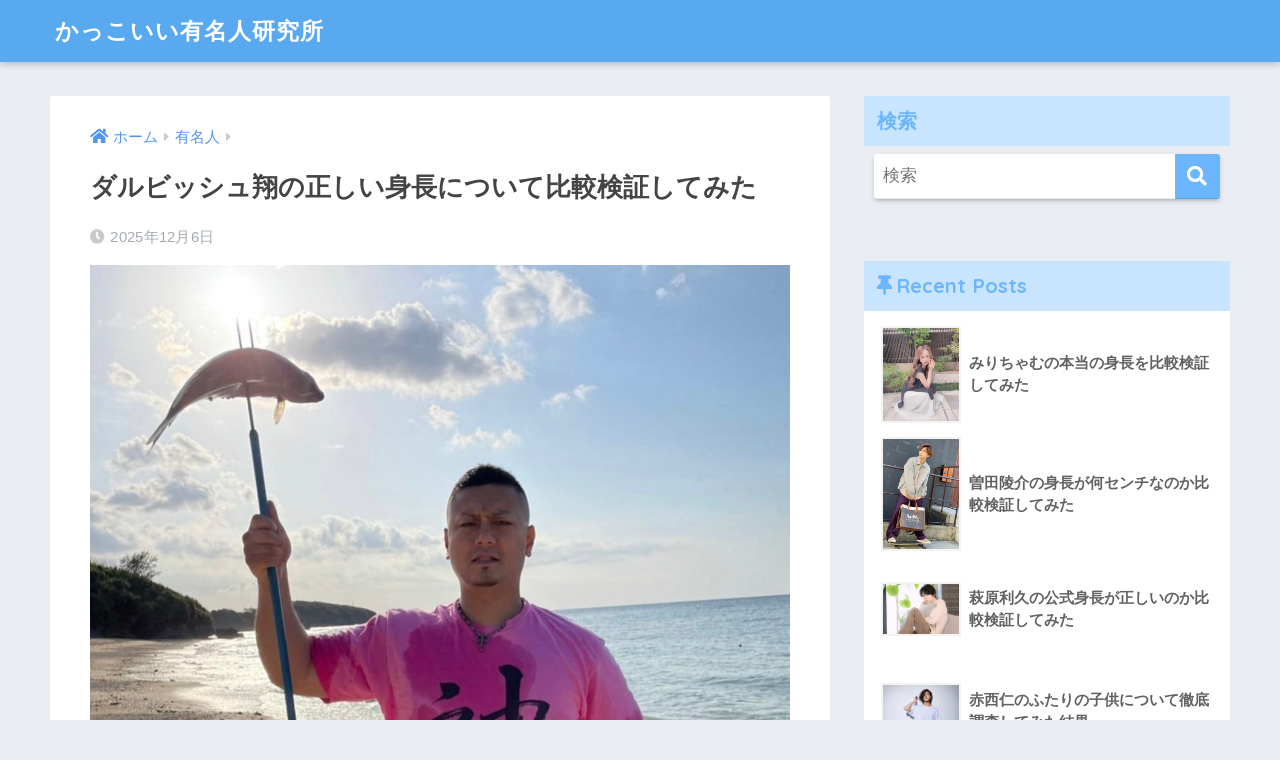

--- FILE ---
content_type: text/html; charset=UTF-8
request_url: https://yk-bijin.com/darvishsyou-sintyou-hikakukensyou/
body_size: 20006
content:
<!doctype html>
<html lang="ja">
<head>
  <meta charset="utf-8">
  <meta http-equiv="X-UA-Compatible" content="IE=edge">
  <meta name="HandheldFriendly" content="True">
  <meta name="MobileOptimized" content="320">
  <meta name="viewport" content="width=device-width, initial-scale=1, viewport-fit=cover"/>
  <meta name="msapplication-TileColor" content="#6bb6ff">
  <meta name="theme-color" content="#6bb6ff">
  <link rel="pingback" href="https://yk-bijin.com/xmlrpc.php">
  <style>
#wpadminbar #wp-admin-bar-wccp_free_top_button .ab-icon:before {
	content: "\f160";
	color: #02CA02;
	top: 3px;
}
#wpadminbar #wp-admin-bar-wccp_free_top_button .ab-icon {
	transform: rotate(45deg);
}
</style>
<meta name='robots' content='max-image-preview:large' />
<link rel='dns-prefetch' href='//fonts.googleapis.com' />
<link rel='dns-prefetch' href='//use.fontawesome.com' />
<link rel="alternate" type="application/rss+xml" title="かっこいい有名人研究所 &raquo; フィード" href="https://yk-bijin.com/feed/" />
<link rel="alternate" type="application/rss+xml" title="かっこいい有名人研究所 &raquo; コメントフィード" href="https://yk-bijin.com/comments/feed/" />

<!-- SEO SIMPLE PACK 3.2.0 -->
<title>ダルビッシュ翔の正しい身長について比較検証してみた | かっこいい有名人研究所</title>
<meta name="description" content="メジャーリーガー・ダルビッシュ有さんの弟であり、「dark翔」の名で格闘家として活躍されていたダルビッシュ翔さん。 現在はダルビッシュ翔さんが運営するYouTubeチャンネル「ワルビッシュTV」の注目度が高まり人気が沸騰しています。 アウト">
<link rel="canonical" href="https://yk-bijin.com/darvishsyou-sintyou-hikakukensyou/">
<meta property="og:locale" content="ja_JP">
<meta property="og:type" content="article">
<meta property="og:image" content="https://yk-bijin.com/wp-content/uploads/2022/06/S__43745381.jpg">
<meta property="og:title" content="ダルビッシュ翔の正しい身長について比較検証してみた | かっこいい有名人研究所">
<meta property="og:description" content="メジャーリーガー・ダルビッシュ有さんの弟であり、「dark翔」の名で格闘家として活躍されていたダルビッシュ翔さん。 現在はダルビッシュ翔さんが運営するYouTubeチャンネル「ワルビッシュTV」の注目度が高まり人気が沸騰しています。 アウト">
<meta property="og:url" content="https://yk-bijin.com/darvishsyou-sintyou-hikakukensyou/">
<meta property="og:site_name" content="かっこいい有名人研究所">
<meta name="twitter:card" content="summary_large_image">
<!-- Google Analytics (gtag.js) -->
<script async src="https://www.googletagmanager.com/gtag/js?id=G-105GL18LTP"></script>
<script>
	window.dataLayer = window.dataLayer || [];
	function gtag(){dataLayer.push(arguments);}
	gtag("js", new Date());
	gtag("config", "G-105GL18LTP");
</script>
	<!-- / SEO SIMPLE PACK -->

<script type="text/javascript">
window._wpemojiSettings = {"baseUrl":"https:\/\/s.w.org\/images\/core\/emoji\/14.0.0\/72x72\/","ext":".png","svgUrl":"https:\/\/s.w.org\/images\/core\/emoji\/14.0.0\/svg\/","svgExt":".svg","source":{"concatemoji":"https:\/\/yk-bijin.com\/wp-includes\/js\/wp-emoji-release.min.js?ver=6.3.7"}};
/*! This file is auto-generated */
!function(i,n){var o,s,e;function c(e){try{var t={supportTests:e,timestamp:(new Date).valueOf()};sessionStorage.setItem(o,JSON.stringify(t))}catch(e){}}function p(e,t,n){e.clearRect(0,0,e.canvas.width,e.canvas.height),e.fillText(t,0,0);var t=new Uint32Array(e.getImageData(0,0,e.canvas.width,e.canvas.height).data),r=(e.clearRect(0,0,e.canvas.width,e.canvas.height),e.fillText(n,0,0),new Uint32Array(e.getImageData(0,0,e.canvas.width,e.canvas.height).data));return t.every(function(e,t){return e===r[t]})}function u(e,t,n){switch(t){case"flag":return n(e,"\ud83c\udff3\ufe0f\u200d\u26a7\ufe0f","\ud83c\udff3\ufe0f\u200b\u26a7\ufe0f")?!1:!n(e,"\ud83c\uddfa\ud83c\uddf3","\ud83c\uddfa\u200b\ud83c\uddf3")&&!n(e,"\ud83c\udff4\udb40\udc67\udb40\udc62\udb40\udc65\udb40\udc6e\udb40\udc67\udb40\udc7f","\ud83c\udff4\u200b\udb40\udc67\u200b\udb40\udc62\u200b\udb40\udc65\u200b\udb40\udc6e\u200b\udb40\udc67\u200b\udb40\udc7f");case"emoji":return!n(e,"\ud83e\udef1\ud83c\udffb\u200d\ud83e\udef2\ud83c\udfff","\ud83e\udef1\ud83c\udffb\u200b\ud83e\udef2\ud83c\udfff")}return!1}function f(e,t,n){var r="undefined"!=typeof WorkerGlobalScope&&self instanceof WorkerGlobalScope?new OffscreenCanvas(300,150):i.createElement("canvas"),a=r.getContext("2d",{willReadFrequently:!0}),o=(a.textBaseline="top",a.font="600 32px Arial",{});return e.forEach(function(e){o[e]=t(a,e,n)}),o}function t(e){var t=i.createElement("script");t.src=e,t.defer=!0,i.head.appendChild(t)}"undefined"!=typeof Promise&&(o="wpEmojiSettingsSupports",s=["flag","emoji"],n.supports={everything:!0,everythingExceptFlag:!0},e=new Promise(function(e){i.addEventListener("DOMContentLoaded",e,{once:!0})}),new Promise(function(t){var n=function(){try{var e=JSON.parse(sessionStorage.getItem(o));if("object"==typeof e&&"number"==typeof e.timestamp&&(new Date).valueOf()<e.timestamp+604800&&"object"==typeof e.supportTests)return e.supportTests}catch(e){}return null}();if(!n){if("undefined"!=typeof Worker&&"undefined"!=typeof OffscreenCanvas&&"undefined"!=typeof URL&&URL.createObjectURL&&"undefined"!=typeof Blob)try{var e="postMessage("+f.toString()+"("+[JSON.stringify(s),u.toString(),p.toString()].join(",")+"));",r=new Blob([e],{type:"text/javascript"}),a=new Worker(URL.createObjectURL(r),{name:"wpTestEmojiSupports"});return void(a.onmessage=function(e){c(n=e.data),a.terminate(),t(n)})}catch(e){}c(n=f(s,u,p))}t(n)}).then(function(e){for(var t in e)n.supports[t]=e[t],n.supports.everything=n.supports.everything&&n.supports[t],"flag"!==t&&(n.supports.everythingExceptFlag=n.supports.everythingExceptFlag&&n.supports[t]);n.supports.everythingExceptFlag=n.supports.everythingExceptFlag&&!n.supports.flag,n.DOMReady=!1,n.readyCallback=function(){n.DOMReady=!0}}).then(function(){return e}).then(function(){var e;n.supports.everything||(n.readyCallback(),(e=n.source||{}).concatemoji?t(e.concatemoji):e.wpemoji&&e.twemoji&&(t(e.twemoji),t(e.wpemoji)))}))}((window,document),window._wpemojiSettings);
</script>
<style type="text/css">
img.wp-smiley,
img.emoji {
	display: inline !important;
	border: none !important;
	box-shadow: none !important;
	height: 1em !important;
	width: 1em !important;
	margin: 0 0.07em !important;
	vertical-align: -0.1em !important;
	background: none !important;
	padding: 0 !important;
}
</style>
	<link rel='stylesheet' id='sng-stylesheet-css' href='https://yk-bijin.com/wp-content/themes/sango-theme/style.css?ver2_19_6' type='text/css' media='all' />
<link rel='stylesheet' id='sng-option-css' href='https://yk-bijin.com/wp-content/themes/sango-theme/entry-option.css?ver2_19_6' type='text/css' media='all' />
<link rel='stylesheet' id='sng-googlefonts-css' href='https://fonts.googleapis.com/css?family=Quicksand%3A500%2C700&#038;display=swap' type='text/css' media='all' />
<link rel='stylesheet' id='sng-fontawesome-css' href='https://use.fontawesome.com/releases/v5.11.2/css/all.css' type='text/css' media='all' />
<link rel='stylesheet' id='wp-block-library-css' href='https://yk-bijin.com/wp-includes/css/dist/block-library/style.min.css?ver=6.3.7' type='text/css' media='all' />
<style id='classic-theme-styles-inline-css' type='text/css'>
/*! This file is auto-generated */
.wp-block-button__link{color:#fff;background-color:#32373c;border-radius:9999px;box-shadow:none;text-decoration:none;padding:calc(.667em + 2px) calc(1.333em + 2px);font-size:1.125em}.wp-block-file__button{background:#32373c;color:#fff;text-decoration:none}
</style>
<style id='global-styles-inline-css' type='text/css'>
body{--wp--preset--color--black: #000000;--wp--preset--color--cyan-bluish-gray: #abb8c3;--wp--preset--color--white: #ffffff;--wp--preset--color--pale-pink: #f78da7;--wp--preset--color--vivid-red: #cf2e2e;--wp--preset--color--luminous-vivid-orange: #ff6900;--wp--preset--color--luminous-vivid-amber: #fcb900;--wp--preset--color--light-green-cyan: #7bdcb5;--wp--preset--color--vivid-green-cyan: #00d084;--wp--preset--color--pale-cyan-blue: #8ed1fc;--wp--preset--color--vivid-cyan-blue: #0693e3;--wp--preset--color--vivid-purple: #9b51e0;--wp--preset--gradient--vivid-cyan-blue-to-vivid-purple: linear-gradient(135deg,rgba(6,147,227,1) 0%,rgb(155,81,224) 100%);--wp--preset--gradient--light-green-cyan-to-vivid-green-cyan: linear-gradient(135deg,rgb(122,220,180) 0%,rgb(0,208,130) 100%);--wp--preset--gradient--luminous-vivid-amber-to-luminous-vivid-orange: linear-gradient(135deg,rgba(252,185,0,1) 0%,rgba(255,105,0,1) 100%);--wp--preset--gradient--luminous-vivid-orange-to-vivid-red: linear-gradient(135deg,rgba(255,105,0,1) 0%,rgb(207,46,46) 100%);--wp--preset--gradient--very-light-gray-to-cyan-bluish-gray: linear-gradient(135deg,rgb(238,238,238) 0%,rgb(169,184,195) 100%);--wp--preset--gradient--cool-to-warm-spectrum: linear-gradient(135deg,rgb(74,234,220) 0%,rgb(151,120,209) 20%,rgb(207,42,186) 40%,rgb(238,44,130) 60%,rgb(251,105,98) 80%,rgb(254,248,76) 100%);--wp--preset--gradient--blush-light-purple: linear-gradient(135deg,rgb(255,206,236) 0%,rgb(152,150,240) 100%);--wp--preset--gradient--blush-bordeaux: linear-gradient(135deg,rgb(254,205,165) 0%,rgb(254,45,45) 50%,rgb(107,0,62) 100%);--wp--preset--gradient--luminous-dusk: linear-gradient(135deg,rgb(255,203,112) 0%,rgb(199,81,192) 50%,rgb(65,88,208) 100%);--wp--preset--gradient--pale-ocean: linear-gradient(135deg,rgb(255,245,203) 0%,rgb(182,227,212) 50%,rgb(51,167,181) 100%);--wp--preset--gradient--electric-grass: linear-gradient(135deg,rgb(202,248,128) 0%,rgb(113,206,126) 100%);--wp--preset--gradient--midnight: linear-gradient(135deg,rgb(2,3,129) 0%,rgb(40,116,252) 100%);--wp--preset--font-size--small: 13px;--wp--preset--font-size--medium: 20px;--wp--preset--font-size--large: 36px;--wp--preset--font-size--x-large: 42px;--wp--preset--spacing--20: 0.44rem;--wp--preset--spacing--30: 0.67rem;--wp--preset--spacing--40: 1rem;--wp--preset--spacing--50: 1.5rem;--wp--preset--spacing--60: 2.25rem;--wp--preset--spacing--70: 3.38rem;--wp--preset--spacing--80: 5.06rem;--wp--preset--shadow--natural: 6px 6px 9px rgba(0, 0, 0, 0.2);--wp--preset--shadow--deep: 12px 12px 50px rgba(0, 0, 0, 0.4);--wp--preset--shadow--sharp: 6px 6px 0px rgba(0, 0, 0, 0.2);--wp--preset--shadow--outlined: 6px 6px 0px -3px rgba(255, 255, 255, 1), 6px 6px rgba(0, 0, 0, 1);--wp--preset--shadow--crisp: 6px 6px 0px rgba(0, 0, 0, 1);}:where(.is-layout-flex){gap: 0.5em;}:where(.is-layout-grid){gap: 0.5em;}body .is-layout-flow > .alignleft{float: left;margin-inline-start: 0;margin-inline-end: 2em;}body .is-layout-flow > .alignright{float: right;margin-inline-start: 2em;margin-inline-end: 0;}body .is-layout-flow > .aligncenter{margin-left: auto !important;margin-right: auto !important;}body .is-layout-constrained > .alignleft{float: left;margin-inline-start: 0;margin-inline-end: 2em;}body .is-layout-constrained > .alignright{float: right;margin-inline-start: 2em;margin-inline-end: 0;}body .is-layout-constrained > .aligncenter{margin-left: auto !important;margin-right: auto !important;}body .is-layout-constrained > :where(:not(.alignleft):not(.alignright):not(.alignfull)){max-width: var(--wp--style--global--content-size);margin-left: auto !important;margin-right: auto !important;}body .is-layout-constrained > .alignwide{max-width: var(--wp--style--global--wide-size);}body .is-layout-flex{display: flex;}body .is-layout-flex{flex-wrap: wrap;align-items: center;}body .is-layout-flex > *{margin: 0;}body .is-layout-grid{display: grid;}body .is-layout-grid > *{margin: 0;}:where(.wp-block-columns.is-layout-flex){gap: 2em;}:where(.wp-block-columns.is-layout-grid){gap: 2em;}:where(.wp-block-post-template.is-layout-flex){gap: 1.25em;}:where(.wp-block-post-template.is-layout-grid){gap: 1.25em;}.has-black-color{color: var(--wp--preset--color--black) !important;}.has-cyan-bluish-gray-color{color: var(--wp--preset--color--cyan-bluish-gray) !important;}.has-white-color{color: var(--wp--preset--color--white) !important;}.has-pale-pink-color{color: var(--wp--preset--color--pale-pink) !important;}.has-vivid-red-color{color: var(--wp--preset--color--vivid-red) !important;}.has-luminous-vivid-orange-color{color: var(--wp--preset--color--luminous-vivid-orange) !important;}.has-luminous-vivid-amber-color{color: var(--wp--preset--color--luminous-vivid-amber) !important;}.has-light-green-cyan-color{color: var(--wp--preset--color--light-green-cyan) !important;}.has-vivid-green-cyan-color{color: var(--wp--preset--color--vivid-green-cyan) !important;}.has-pale-cyan-blue-color{color: var(--wp--preset--color--pale-cyan-blue) !important;}.has-vivid-cyan-blue-color{color: var(--wp--preset--color--vivid-cyan-blue) !important;}.has-vivid-purple-color{color: var(--wp--preset--color--vivid-purple) !important;}.has-black-background-color{background-color: var(--wp--preset--color--black) !important;}.has-cyan-bluish-gray-background-color{background-color: var(--wp--preset--color--cyan-bluish-gray) !important;}.has-white-background-color{background-color: var(--wp--preset--color--white) !important;}.has-pale-pink-background-color{background-color: var(--wp--preset--color--pale-pink) !important;}.has-vivid-red-background-color{background-color: var(--wp--preset--color--vivid-red) !important;}.has-luminous-vivid-orange-background-color{background-color: var(--wp--preset--color--luminous-vivid-orange) !important;}.has-luminous-vivid-amber-background-color{background-color: var(--wp--preset--color--luminous-vivid-amber) !important;}.has-light-green-cyan-background-color{background-color: var(--wp--preset--color--light-green-cyan) !important;}.has-vivid-green-cyan-background-color{background-color: var(--wp--preset--color--vivid-green-cyan) !important;}.has-pale-cyan-blue-background-color{background-color: var(--wp--preset--color--pale-cyan-blue) !important;}.has-vivid-cyan-blue-background-color{background-color: var(--wp--preset--color--vivid-cyan-blue) !important;}.has-vivid-purple-background-color{background-color: var(--wp--preset--color--vivid-purple) !important;}.has-black-border-color{border-color: var(--wp--preset--color--black) !important;}.has-cyan-bluish-gray-border-color{border-color: var(--wp--preset--color--cyan-bluish-gray) !important;}.has-white-border-color{border-color: var(--wp--preset--color--white) !important;}.has-pale-pink-border-color{border-color: var(--wp--preset--color--pale-pink) !important;}.has-vivid-red-border-color{border-color: var(--wp--preset--color--vivid-red) !important;}.has-luminous-vivid-orange-border-color{border-color: var(--wp--preset--color--luminous-vivid-orange) !important;}.has-luminous-vivid-amber-border-color{border-color: var(--wp--preset--color--luminous-vivid-amber) !important;}.has-light-green-cyan-border-color{border-color: var(--wp--preset--color--light-green-cyan) !important;}.has-vivid-green-cyan-border-color{border-color: var(--wp--preset--color--vivid-green-cyan) !important;}.has-pale-cyan-blue-border-color{border-color: var(--wp--preset--color--pale-cyan-blue) !important;}.has-vivid-cyan-blue-border-color{border-color: var(--wp--preset--color--vivid-cyan-blue) !important;}.has-vivid-purple-border-color{border-color: var(--wp--preset--color--vivid-purple) !important;}.has-vivid-cyan-blue-to-vivid-purple-gradient-background{background: var(--wp--preset--gradient--vivid-cyan-blue-to-vivid-purple) !important;}.has-light-green-cyan-to-vivid-green-cyan-gradient-background{background: var(--wp--preset--gradient--light-green-cyan-to-vivid-green-cyan) !important;}.has-luminous-vivid-amber-to-luminous-vivid-orange-gradient-background{background: var(--wp--preset--gradient--luminous-vivid-amber-to-luminous-vivid-orange) !important;}.has-luminous-vivid-orange-to-vivid-red-gradient-background{background: var(--wp--preset--gradient--luminous-vivid-orange-to-vivid-red) !important;}.has-very-light-gray-to-cyan-bluish-gray-gradient-background{background: var(--wp--preset--gradient--very-light-gray-to-cyan-bluish-gray) !important;}.has-cool-to-warm-spectrum-gradient-background{background: var(--wp--preset--gradient--cool-to-warm-spectrum) !important;}.has-blush-light-purple-gradient-background{background: var(--wp--preset--gradient--blush-light-purple) !important;}.has-blush-bordeaux-gradient-background{background: var(--wp--preset--gradient--blush-bordeaux) !important;}.has-luminous-dusk-gradient-background{background: var(--wp--preset--gradient--luminous-dusk) !important;}.has-pale-ocean-gradient-background{background: var(--wp--preset--gradient--pale-ocean) !important;}.has-electric-grass-gradient-background{background: var(--wp--preset--gradient--electric-grass) !important;}.has-midnight-gradient-background{background: var(--wp--preset--gradient--midnight) !important;}.has-small-font-size{font-size: var(--wp--preset--font-size--small) !important;}.has-medium-font-size{font-size: var(--wp--preset--font-size--medium) !important;}.has-large-font-size{font-size: var(--wp--preset--font-size--large) !important;}.has-x-large-font-size{font-size: var(--wp--preset--font-size--x-large) !important;}
.wp-block-navigation a:where(:not(.wp-element-button)){color: inherit;}
:where(.wp-block-post-template.is-layout-flex){gap: 1.25em;}:where(.wp-block-post-template.is-layout-grid){gap: 1.25em;}
:where(.wp-block-columns.is-layout-flex){gap: 2em;}:where(.wp-block-columns.is-layout-grid){gap: 2em;}
.wp-block-pullquote{font-size: 1.5em;line-height: 1.6;}
</style>
<link rel='stylesheet' id='contact-form-7-css' href='https://yk-bijin.com/wp-content/plugins/contact-form-7/includes/css/styles.css' type='text/css' media='all' />
<link rel='stylesheet' id='toc-screen-css' href='https://yk-bijin.com/wp-content/plugins/table-of-contents-plus/screen.min.css' type='text/css' media='all' />
<script type='text/javascript' src='https://yk-bijin.com/wp-includes/js/jquery/jquery.min.js?ver=3.7.0' id='jquery-core-js'></script>
<script type='text/javascript' src='https://yk-bijin.com/wp-includes/js/jquery/jquery-migrate.min.js?ver=3.4.1' id='jquery-migrate-js'></script>
<script id="jquery-js-after" type="text/javascript">
jQuery(document).ready(function() {
	jQuery(".6cce88e62f8dea9115cb0266ac6aca80").click(function() {
		jQuery.post(
			"https://yk-bijin.com/wp-admin/admin-ajax.php", {
				"action": "quick_adsense_onpost_ad_click",
				"quick_adsense_onpost_ad_index": jQuery(this).attr("data-index"),
				"quick_adsense_nonce": "171ebdedf6",
			}, function(response) { }
		);
	});
});
</script>
<link rel="https://api.w.org/" href="https://yk-bijin.com/wp-json/" /><link rel="alternate" type="application/json" href="https://yk-bijin.com/wp-json/wp/v2/posts/13507" /><link rel="EditURI" type="application/rsd+xml" title="RSD" href="https://yk-bijin.com/xmlrpc.php?rsd" />
<link rel='shortlink' href='https://yk-bijin.com/?p=13507' />
<link rel="alternate" type="application/json+oembed" href="https://yk-bijin.com/wp-json/oembed/1.0/embed?url=https%3A%2F%2Fyk-bijin.com%2Fdarvishsyou-sintyou-hikakukensyou%2F" />
<link rel="alternate" type="text/xml+oembed" href="https://yk-bijin.com/wp-json/oembed/1.0/embed?url=https%3A%2F%2Fyk-bijin.com%2Fdarvishsyou-sintyou-hikakukensyou%2F&#038;format=xml" />
<script id="wpcp_disable_selection" type="text/javascript">
var image_save_msg='You are not allowed to save images!';
	var no_menu_msg='Context Menu disabled!';
	var smessage = "Content is protected !!";

function disableEnterKey(e)
{
	var elemtype = e.target.tagName;
	
	elemtype = elemtype.toUpperCase();
	
	if (elemtype == "TEXT" || elemtype == "TEXTAREA" || elemtype == "INPUT" || elemtype == "PASSWORD" || elemtype == "SELECT" || elemtype == "OPTION" || elemtype == "EMBED")
	{
		elemtype = 'TEXT';
	}
	
	if (e.ctrlKey){
     var key;
     if(window.event)
          key = window.event.keyCode;     //IE
     else
          key = e.which;     //firefox (97)
    //if (key != 17) alert(key);
     if (elemtype!= 'TEXT' && (key == 97 || key == 65 || key == 67 || key == 99 || key == 88 || key == 120 || key == 26 || key == 85  || key == 86 || key == 83 || key == 43 || key == 73))
     {
		if(wccp_free_iscontenteditable(e)) return true;
		show_wpcp_message('You are not allowed to copy content or view source');
		return false;
     }else
     	return true;
     }
}


/*For contenteditable tags*/
function wccp_free_iscontenteditable(e)
{
	var e = e || window.event; // also there is no e.target property in IE. instead IE uses window.event.srcElement
  	
	var target = e.target || e.srcElement;

	var elemtype = e.target.nodeName;
	
	elemtype = elemtype.toUpperCase();
	
	var iscontenteditable = "false";
		
	if(typeof target.getAttribute!="undefined" ) iscontenteditable = target.getAttribute("contenteditable"); // Return true or false as string
	
	var iscontenteditable2 = false;
	
	if(typeof target.isContentEditable!="undefined" ) iscontenteditable2 = target.isContentEditable; // Return true or false as boolean

	if(target.parentElement.isContentEditable) iscontenteditable2 = true;
	
	if (iscontenteditable == "true" || iscontenteditable2 == true)
	{
		if(typeof target.style!="undefined" ) target.style.cursor = "text";
		
		return true;
	}
}

////////////////////////////////////
function disable_copy(e)
{	
	var e = e || window.event; // also there is no e.target property in IE. instead IE uses window.event.srcElement
	
	var elemtype = e.target.tagName;
	
	elemtype = elemtype.toUpperCase();
	
	if (elemtype == "TEXT" || elemtype == "TEXTAREA" || elemtype == "INPUT" || elemtype == "PASSWORD" || elemtype == "SELECT" || elemtype == "OPTION" || elemtype == "EMBED")
	{
		elemtype = 'TEXT';
	}
	
	if(wccp_free_iscontenteditable(e)) return true;
	
	var isSafari = /Safari/.test(navigator.userAgent) && /Apple Computer/.test(navigator.vendor);
	
	var checker_IMG = '';
	if (elemtype == "IMG" && checker_IMG == 'checked' && e.detail >= 2) {show_wpcp_message(alertMsg_IMG);return false;}
	if (elemtype != "TEXT")
	{
		if (smessage !== "" && e.detail == 2)
			show_wpcp_message(smessage);
		
		if (isSafari)
			return true;
		else
			return false;
	}	
}

//////////////////////////////////////////
function disable_copy_ie()
{
	var e = e || window.event;
	var elemtype = window.event.srcElement.nodeName;
	elemtype = elemtype.toUpperCase();
	if(wccp_free_iscontenteditable(e)) return true;
	if (elemtype == "IMG") {show_wpcp_message(alertMsg_IMG);return false;}
	if (elemtype != "TEXT" && elemtype != "TEXTAREA" && elemtype != "INPUT" && elemtype != "PASSWORD" && elemtype != "SELECT" && elemtype != "OPTION" && elemtype != "EMBED")
	{
		return false;
	}
}	
function reEnable()
{
	return true;
}
document.onkeydown = disableEnterKey;
document.onselectstart = disable_copy_ie;
if(navigator.userAgent.indexOf('MSIE')==-1)
{
	document.onmousedown = disable_copy;
	document.onclick = reEnable;
}
function disableSelection(target)
{
    //For IE This code will work
    if (typeof target.onselectstart!="undefined")
    target.onselectstart = disable_copy_ie;
    
    //For Firefox This code will work
    else if (typeof target.style.MozUserSelect!="undefined")
    {target.style.MozUserSelect="none";}
    
    //All other  (ie: Opera) This code will work
    else
    target.onmousedown=function(){return false}
    target.style.cursor = "default";
}
//Calling the JS function directly just after body load
window.onload = function(){disableSelection(document.body);};

//////////////////special for safari Start////////////////
var onlongtouch;
var timer;
var touchduration = 1000; //length of time we want the user to touch before we do something

var elemtype = "";
function touchstart(e) {
	var e = e || window.event;
  // also there is no e.target property in IE.
  // instead IE uses window.event.srcElement
  	var target = e.target || e.srcElement;
	
	elemtype = window.event.srcElement.nodeName;
	
	elemtype = elemtype.toUpperCase();
	
	if(!wccp_pro_is_passive()) e.preventDefault();
	if (!timer) {
		timer = setTimeout(onlongtouch, touchduration);
	}
}

function touchend() {
    //stops short touches from firing the event
    if (timer) {
        clearTimeout(timer);
        timer = null;
    }
	onlongtouch();
}

onlongtouch = function(e) { //this will clear the current selection if anything selected
	
	if (elemtype != "TEXT" && elemtype != "TEXTAREA" && elemtype != "INPUT" && elemtype != "PASSWORD" && elemtype != "SELECT" && elemtype != "EMBED" && elemtype != "OPTION")	
	{
		if (window.getSelection) {
			if (window.getSelection().empty) {  // Chrome
			window.getSelection().empty();
			} else if (window.getSelection().removeAllRanges) {  // Firefox
			window.getSelection().removeAllRanges();
			}
		} else if (document.selection) {  // IE?
			document.selection.empty();
		}
		return false;
	}
};

document.addEventListener("DOMContentLoaded", function(event) { 
    window.addEventListener("touchstart", touchstart, false);
    window.addEventListener("touchend", touchend, false);
});

function wccp_pro_is_passive() {

  var cold = false,
  hike = function() {};

  try {
	  const object1 = {};
  var aid = Object.defineProperty(object1, 'passive', {
  get() {cold = true}
  });
  window.addEventListener('test', hike, aid);
  window.removeEventListener('test', hike, aid);
  } catch (e) {}

  return cold;
}
/*special for safari End*/
</script>
<script id="wpcp_disable_Right_Click" type="text/javascript">
document.ondragstart = function() { return false;}
	function nocontext(e) {
	   return false;
	}
	document.oncontextmenu = nocontext;
</script>
<style>
.unselectable
{
-moz-user-select:none;
-webkit-user-select:none;
cursor: default;
}
html
{
-webkit-touch-callout: none;
-webkit-user-select: none;
-khtml-user-select: none;
-moz-user-select: none;
-ms-user-select: none;
user-select: none;
-webkit-tap-highlight-color: rgba(0,0,0,0);
}
</style>
<script id="wpcp_css_disable_selection" type="text/javascript">
var e = document.getElementsByTagName('body')[0];
if(e)
{
	e.setAttribute('unselectable',"on");
}
</script>
<meta property="og:title" content="ダルビッシュ翔の正しい身長について比較検証してみた" />
<meta property="og:description" content="メジャーリーガー・ダルビッシュ有さんの弟であり、「dark翔」の名で格闘家として活躍されていたダルビッシュ翔さん。 現在はダルビッシュ翔さんが運営するYouTubeチャンネル「ワルビッシュTV」の注目度が高まり人気が沸騰 ... " />
<meta property="og:type" content="article" />
<meta property="og:url" content="https://yk-bijin.com/darvishsyou-sintyou-hikakukensyou/" />
<meta property="og:image" content="https://yk-bijin.com/wp-content/uploads/2022/06/S__43745381-839x1024.jpg" />
<meta name="thumbnail" content="https://yk-bijin.com/wp-content/uploads/2022/06/S__43745381-839x1024.jpg" />
<meta property="og:site_name" content="かっこいい有名人研究所" />
<meta name="twitter:card" content="summary_large_image" />
		<style type="text/css" id="wp-custom-css">
			/*見出し2（h2）の追加CSS*/
.entry-content h2 {
   position: relative;
   padding: 0.5em;
   background: #6BB6FF;/*背景色*/
   color: white;
}

.entry-content h2::before{
   position: absolute;
   content: '';
   top: 100%;
   left: 0;
   border: none;
   border-bottom: solid 15px transparent;
   border-right: solid 20px rgb(149, 158, 155)/*三角系の部分*/;
}

/*関連記事の追加CSS*/

.linkto {
    max-width: 100%;
    font-size: 20px;
    position: relative;
    font-weight: 500;
    box-shadow: 0 1px 1px 0 rgba(60,64,67,.08), 0 1px 3px 1px rgba(60,64,67,.16);
    border: none;
    padding: 16px 20px 44px;
}
.linkto:before {
    content: "関連記事";
/*     content: "Related Article"; */
    position: absolute;
    bottom: 15px;
    color: #616161;
    line-height: 1;
}
.linkto:after {
    content: "\f061";
    font-family: "font awesome 5 free";
    font-weight: 600;
    position: absolute;
    bottom: 12px;
    right: 20px;
    line-height: 1;
    font-size: 20px;
    color: #9e9e9e;
    transform: rotate(-45deg);
}
.linkto .tbimg {
    width: 56px;
}
.linkto img {
    box-shadow: none;
    border-radius: 50%;
}
.linkto .tbtext {
    color: #212121;
}		</style>
		<style> a{color:#4f96f6}.main-c, .has-sango-main-color{color:#6bb6ff}.main-bc, .has-sango-main-background-color{background-color:#6bb6ff}.main-bdr, #inner-content .main-bdr{border-color:#6bb6ff}.pastel-c, .has-sango-pastel-color{color:#c8e4ff}.pastel-bc, .has-sango-pastel-background-color, #inner-content .pastel-bc{background-color:#c8e4ff}.accent-c, .has-sango-accent-color{color:#ffb36b}.accent-bc, .has-sango-accent-background-color{background-color:#ffb36b}.header, #footer-menu, .drawer__title{background-color:#58a9ef}#logo a{color:#FFF}.desktop-nav li a , .mobile-nav li a, #footer-menu a, #drawer__open, .header-search__open, .copyright, .drawer__title{color:#FFF}.drawer__title .close span, .drawer__title .close span:before{background:#FFF}.desktop-nav li:after{background:#FFF}.mobile-nav .current-menu-item{border-bottom-color:#FFF}.widgettitle, .sidebar .wp-block-group h2, .drawer .wp-block-group h2{color:#6bb6ff;background-color:#c8e4ff}.footer, .footer-block{background-color:#e0e4eb}.footer-block, .footer, .footer a, .footer .widget ul li a{color:#3c3c3c}#toc_container .toc_title, .entry-content .ez-toc-title-container, #footer_menu .raised, .pagination a, .pagination span, #reply-title:before, .entry-content blockquote:before, .main-c-before li:before, .main-c-b:before{color:#6bb6ff}.searchform__submit, .footer-block .wp-block-search .wp-block-search__button, .sidebar .wp-block-search .wp-block-search__button, .footer .wp-block-search .wp-block-search__button, .drawer .wp-block-search .wp-block-search__button, #toc_container .toc_title:before, .ez-toc-title-container:before, .cat-name, .pre_tag > span, .pagination .current, .post-page-numbers.current, #submit, .withtag_list > span, .main-bc-before li:before{background-color:#6bb6ff}#toc_container, #ez-toc-container, .entry-content h3, .li-mainbdr ul, .li-mainbdr ol{border-color:#6bb6ff}.search-title i, .acc-bc-before li:before{background:#ffb36b}.li-accentbdr ul, .li-accentbdr ol{border-color:#ffb36b}.pagination a:hover, .li-pastelbc ul, .li-pastelbc ol{background:#c8e4ff}body{font-size:100%}@media only screen and (min-width:481px){body{font-size:107%}}@media only screen and (min-width:1030px){body{font-size:107%}}.totop{background:#5ba9f7}.header-info a{color:#FFF;background:linear-gradient(95deg, #738bff, #85e3ec)}.fixed-menu ul{background:#FFF}.fixed-menu a{color:#a2a7ab}.fixed-menu .current-menu-item a, .fixed-menu ul li a.active{color:#6bb6ff}.post-tab{background:#FFF}.post-tab > div{color:#a7a7a7}.post-tab > div.tab-active{background:linear-gradient(45deg, #bdb9ff, #67b8ff)}body{font-family:"Helvetica", "Arial", "Hiragino Kaku Gothic ProN", "Hiragino Sans", YuGothic, "Yu Gothic", "メイリオ", Meiryo, sans-serif;}.dfont{font-family:"Quicksand","Helvetica", "Arial", "Hiragino Kaku Gothic ProN", "Hiragino Sans", YuGothic, "Yu Gothic", "メイリオ", Meiryo, sans-serif;}</style></head>
<body class="post-template-default single single-post postid-13507 single-format-standard unselectable fa5">
    <div id="container">
    <header class="header">
            <div id="inner-header" class="wrap cf">
    <div id="logo" class="header-logo h1 dfont">
    <a href="https://yk-bijin.com" class="header-logo__link">
            かっこいい有名人研究所    </a>
  </div>
  <div class="header-search">
      <label class="header-search__open" for="header-search-input"><i class="fas fa-search" aria-hidden="true"></i></label>
    <input type="checkbox" class="header-search__input" id="header-search-input" onclick="document.querySelector('.header-search__modal .searchform__input').focus()">
  <label class="header-search__close" for="header-search-input"></label>
  <div class="header-search__modal">
    <form role="search" method="get" class="searchform" action="https://yk-bijin.com/">
  <div>
    <input type="search" class="searchform__input" name="s" value="" placeholder="検索" />
    <button type="submit" class="searchform__submit" aria-label="検索"><i class="fas fa-search" aria-hidden="true"></i></button>
  </div>
</form>  </div>
</div>  <nav class="desktop-nav clearfix"></nav></div>
    </header>
      <div id="content">
    <div id="inner-content" class="wrap cf">
      <main id="main" class="m-all t-2of3 d-5of7 cf">
                  <article id="entry" class="cf post-13507 post type-post status-publish format-standard has-post-thumbnail category-celebrity">
            <header class="article-header entry-header">
  <nav id="breadcrumb" class="breadcrumb"><ul itemscope itemtype="http://schema.org/BreadcrumbList"><li itemprop="itemListElement" itemscope itemtype="http://schema.org/ListItem"><a href="https://yk-bijin.com" itemprop="item"><span itemprop="name">ホーム</span></a><meta itemprop="position" content="1" /></li><li itemprop="itemListElement" itemscope itemtype="http://schema.org/ListItem"><a href="https://yk-bijin.com/category/celebrity/" itemprop="item"><span itemprop="name">有名人</span></a><meta itemprop="position" content="2" /></li></ul></nav>  <h1 class="entry-title single-title">ダルビッシュ翔の正しい身長について比較検証してみた</h1>
  <div class="entry-meta vcard">
    <time class="pubdate entry-time" itemprop="datePublished" datetime="2025-12-06">2025年12月6日</time>  </div>
      <p class="post-thumbnail"><img width="940" height="1148" src="https://yk-bijin.com/wp-content/uploads/2022/06/S__43745381.jpg" class="attachment-thumb-940 size-thumb-940 wp-post-image" alt="" decoding="async" fetchpriority="high" srcset="https://yk-bijin.com/wp-content/uploads/2022/06/S__43745381.jpg 1158w, https://yk-bijin.com/wp-content/uploads/2022/06/S__43745381-246x300.jpg 246w, https://yk-bijin.com/wp-content/uploads/2022/06/S__43745381-839x1024.jpg 839w, https://yk-bijin.com/wp-content/uploads/2022/06/S__43745381-768x938.jpg 768w" sizes="(max-width: 940px) 100vw, 940px" /></p>
        <input type="checkbox" id="fab">
    <label class="fab-btn extended-fab main-c" for="fab"><i class="fas fa-share-alt" aria-hidden="true"></i></label>
    <label class="fab__close-cover" for="fab"></label>
        <div id="fab__contents">
      <div class="fab__contents-main dfont">
        <label class="close" for="fab"><span></span></label>
        <p class="fab__contents_title">SHARE</p>
                  <div class="fab__contents_img" style="background-image: url(https://yk-bijin.com/wp-content/uploads/2022/06/S__43745381.jpg);">
          </div>
                  <div class="sns-btn sns-dif">
          <ul>
        <!-- twitter -->
        <li class="tw sns-btn__item">
          <a href="https://twitter.com/share?url=https%3A%2F%2Fyk-bijin.com%2Fdarvishsyou-sintyou-hikakukensyou%2F&text=%E3%83%80%E3%83%AB%E3%83%93%E3%83%83%E3%82%B7%E3%83%A5%E7%BF%94%E3%81%AE%E6%AD%A3%E3%81%97%E3%81%84%E8%BA%AB%E9%95%B7%E3%81%AB%E3%81%A4%E3%81%84%E3%81%A6%E6%AF%94%E8%BC%83%E6%A4%9C%E8%A8%BC%E3%81%97%E3%81%A6%E3%81%BF%E3%81%9F%EF%BD%9C%E3%81%8B%E3%81%A3%E3%81%93%E3%81%84%E3%81%84%E6%9C%89%E5%90%8D%E4%BA%BA%E7%A0%94%E7%A9%B6%E6%89%80" target="_blank" rel="nofollow noopener noreferrer" aria-label="Twitterでシェアする">
            <i class="fab fa-twitter" aria-hidden="true"></i>            <span class="share_txt">ツイート</span>
          </a>
                  </li>
        <!-- facebook -->
        <li class="fb sns-btn__item">
          <a href="https://www.facebook.com/share.php?u=https%3A%2F%2Fyk-bijin.com%2Fdarvishsyou-sintyou-hikakukensyou%2F" target="_blank" rel="nofollow noopener noreferrer" aria-label="Facebookでシェアする">
            <i class="fab fa-facebook" aria-hidden="true"></i>            <span class="share_txt">シェア</span>
          </a>
                  </li>
        <!-- はてなブックマーク -->
        <li class="hatebu sns-btn__item">
          <a href="http://b.hatena.ne.jp/add?mode=confirm&url=https%3A%2F%2Fyk-bijin.com%2Fdarvishsyou-sintyou-hikakukensyou%2F&title=%E3%83%80%E3%83%AB%E3%83%93%E3%83%83%E3%82%B7%E3%83%A5%E7%BF%94%E3%81%AE%E6%AD%A3%E3%81%97%E3%81%84%E8%BA%AB%E9%95%B7%E3%81%AB%E3%81%A4%E3%81%84%E3%81%A6%E6%AF%94%E8%BC%83%E6%A4%9C%E8%A8%BC%E3%81%97%E3%81%A6%E3%81%BF%E3%81%9F%EF%BD%9C%E3%81%8B%E3%81%A3%E3%81%93%E3%81%84%E3%81%84%E6%9C%89%E5%90%8D%E4%BA%BA%E7%A0%94%E7%A9%B6%E6%89%80" target="_blank" rel="nofollow noopener noreferrer" aria-label="はてブでブックマークする">
            <i class="fa fa-hatebu" aria-hidden="true"></i>
            <span class="share_txt">はてブ</span>
          </a>
                  </li>
        <!-- LINE -->
        <li class="line sns-btn__item">
          <a href="https://social-plugins.line.me/lineit/share?url=https%3A%2F%2Fyk-bijin.com%2Fdarvishsyou-sintyou-hikakukensyou%2F&text=%E3%83%80%E3%83%AB%E3%83%93%E3%83%83%E3%82%B7%E3%83%A5%E7%BF%94%E3%81%AE%E6%AD%A3%E3%81%97%E3%81%84%E8%BA%AB%E9%95%B7%E3%81%AB%E3%81%A4%E3%81%84%E3%81%A6%E6%AF%94%E8%BC%83%E6%A4%9C%E8%A8%BC%E3%81%97%E3%81%A6%E3%81%BF%E3%81%9F%EF%BD%9C%E3%81%8B%E3%81%A3%E3%81%93%E3%81%84%E3%81%84%E6%9C%89%E5%90%8D%E4%BA%BA%E7%A0%94%E7%A9%B6%E6%89%80" target="_blank" rel="nofollow noopener noreferrer" aria-label="LINEでシェアする">
                          <i class="fab fa-line" aria-hidden="true"></i>
                        <span class="share_txt share_txt_line dfont">LINE</span>
          </a>
        </li>
        <!-- Pocket -->
        <li class="pkt sns-btn__item">
          <a href="http://getpocket.com/edit?url=https%3A%2F%2Fyk-bijin.com%2Fdarvishsyou-sintyou-hikakukensyou%2F&title=%E3%83%80%E3%83%AB%E3%83%93%E3%83%83%E3%82%B7%E3%83%A5%E7%BF%94%E3%81%AE%E6%AD%A3%E3%81%97%E3%81%84%E8%BA%AB%E9%95%B7%E3%81%AB%E3%81%A4%E3%81%84%E3%81%A6%E6%AF%94%E8%BC%83%E6%A4%9C%E8%A8%BC%E3%81%97%E3%81%A6%E3%81%BF%E3%81%9F%EF%BD%9C%E3%81%8B%E3%81%A3%E3%81%93%E3%81%84%E3%81%84%E6%9C%89%E5%90%8D%E4%BA%BA%E7%A0%94%E7%A9%B6%E6%89%80" target="_blank" rel="nofollow noopener noreferrer" aria-label="Pocketに保存する">
            <i class="fab fa-get-pocket" aria-hidden="true"></i>            <span class="share_txt">Pocket</span>
          </a>
                  </li>
      </ul>
  </div>
        </div>
    </div>
    </header>
<section class="entry-content cf">
  
<p>メジャーリーガー・ダルビッシュ有さんの弟であり、「dark翔」の名で格闘家として活躍されていたダルビッシュ翔さん。<br></p>



<p>現在はダルビッシュ翔さんが運営するYouTubeチャンネル「ワルビッシュTV」の注目度が高まり人気が沸騰しています。<br><br></p>



<p>アウトロー系ユーチューバーと言われるだけあって、共演者が小さく見えるほどガタイがいいダルビッシュ翔さん。<br></p>



<p>一体何㎝あるのでしょうか。<br></p>



<p><strong>兄ダルビッシュ有さんが身長195㎝を超えていることから、弟であるダルビッシュ翔さんはどのくらいの身長なのか気になりますよね。</strong></p>



<div class="wp-block-word-balloon-word-balloon-block">[word_balloon id=&#8221;2&#8243; size=&#8221;M&#8221; position=&#8221;L&#8221; radius=&#8221;true&#8221; name=&#8221;&#8221; balloon=&#8221;talk&#8221; balloon_shadow=&#8221;true&#8221;]<p>お兄さんが高身長だし、相当高いんだろうな。気になるね！</p>[/word_balloon]</div>



<div class="wp-block-word-balloon-word-balloon-block">[word_balloon id=&#8221;3&#8243; size=&#8221;M&#8221; position=&#8221;R&#8221; name_position=&#8221;under_avatar&#8221; radius=&#8221;true&#8221; name=&#8221;山崎研究員&#8221; balloon=&#8221;talk&#8221; balloon_shadow=&#8221;true&#8221;]<p>お兄さんに負けないようにサバ読みしている可能性も考えられるよね。</p>[/word_balloon]</div>



<p class="has-vivid-red-color has-text-color"><strong>今回は、ダルビッシュ翔さんの正しい身長について比較検証してみた結果をご紹介していきます。</strong></p>



<div id="toc_container" class="no_bullets"><p class="toc_title">目次</p><ul class="toc_list"><li><a href="#i"><span class="toc_number toc_depth_1">1</span> ダルビッシュ翔の公式身長</a></li><li><a href="#i-2"><span class="toc_number toc_depth_1">2</span> 身長を比較検証してみた</a><ul><li><a href="#MY"><span class="toc_number toc_depth_2">2.1</span> MYと比較検証</a></li><li><a href="#i-3"><span class="toc_number toc_depth_2">2.2</span> 安保瑠輝也と比較検証</a></li><li><a href="#i-4"><span class="toc_number toc_depth_2">2.3</span> ノッコン寺田と比較検証</a></li></ul></li><li><a href="#i-5"><span class="toc_number toc_depth_1">3</span> ダルビッシュ翔は自分の身長をどのように思っているか</a></li><li><a href="#i-6"><span class="toc_number toc_depth_1">4</span> ダルビッシュ翔さんの身長に関する世間の声</a></li><li><a href="#i-7"><span class="toc_number toc_depth_1">5</span> まとめ</a></li></ul></div>
<h2 class="wp-block-heading"><span id="i">ダルビッシュ翔の公式身長</span></h2>



<figure class="wp-block-image size-large"><img decoding="async" width="839" height="1024" src="https://yk-bijin.com/wp-content/uploads/2022/06/S__43745381-839x1024.jpg" alt="" class="wp-image-13508" srcset="https://yk-bijin.com/wp-content/uploads/2022/06/S__43745381-839x1024.jpg 839w, https://yk-bijin.com/wp-content/uploads/2022/06/S__43745381-246x300.jpg 246w, https://yk-bijin.com/wp-content/uploads/2022/06/S__43745381-768x938.jpg 768w, https://yk-bijin.com/wp-content/uploads/2022/06/S__43745381.jpg 1158w" sizes="(max-width: 839px) 100vw, 839px" /><figcaption>出典：<a href="https://www.instagram.com/p/COS1zwNMVf7/?igshid=MDJmNzVkMjY=" data-type="URL" data-id="https://www.instagram.com/p/COS1zwNMVf7/?igshid=MDJmNzVkMjY=" target="_blank" rel="noreferrer noopener">https://www.instagram.com/p/COS1zwNMVf7/?igshid=MDJmNzVkMjY=</a></figcaption></figure>



<p>アウトローで強面のダルビッシュ翔さんの身長は何㎝なのでしょうか。<br><br></p>



<p><strong>ダルビッシュ翔さんの身長は182㎝。</strong><br></p>



<p>日本人男性の平均身長は171.4㎝(文部科学省、体力・運動能力調査25‐64歳、2021)であるため、平均よりの10㎝以上高いことがわかります。<br></p>



<p>ダルビッシュ有さんほどではないものの、かなりの高身長であるようですね。<br><br></p>



<p>それでは、ダルビッシュ翔さんの身長が182㎝であるとの情報を軸に比較検証を進めていきましょう！</p>



<div style="height:30px" aria-hidden="true" class="wp-block-spacer"></div>



<h2 class="wp-block-heading"><span id="i-2">身長を比較検証してみた</span></h2>



<figure class="wp-block-image size-large"><img decoding="async" width="1024" height="755" src="https://yk-bijin.com/wp-content/uploads/2022/06/S__43745379-1024x755.jpg" alt="" class="wp-image-13509" srcset="https://yk-bijin.com/wp-content/uploads/2022/06/S__43745379-1024x755.jpg 1024w, https://yk-bijin.com/wp-content/uploads/2022/06/S__43745379-300x221.jpg 300w, https://yk-bijin.com/wp-content/uploads/2022/06/S__43745379-768x566.jpg 768w, https://yk-bijin.com/wp-content/uploads/2022/06/S__43745379.jpg 1170w" sizes="(max-width: 1024px) 100vw, 1024px" /><figcaption>出典：<a href="https://www.instagram.com/p/CQYNbY1MUdz/?igshid=MDJmNzVkMjY=" data-type="URL" data-id="https://www.instagram.com/p/CQYNbY1MUdz/?igshid=MDJmNzVkMjY=" target="_blank" rel="noreferrer noopener">https://www.instagram.com/p/CQYNbY1MUdz/?igshid=MDJmNzVkMjY=</a></figcaption></figure>



<p>ここでは、共演者の中から身長が公表されている共演者3人との画像から比較検証してみます。<br></p>



<p>また、身長差が大きい順に検証を進めていきます。</p>



<div class="wp-block-word-balloon-word-balloon-block">[word_balloon id=&#8221;2&#8243; size=&#8221;M&#8221; position=&#8221;L&#8221; radius=&#8221;true&#8221; name=&#8221;&#8221; balloon=&#8221;talk&#8221; balloon_shadow=&#8221;true&#8221;]<p>写真での比較であれば正しい身長がわかりそうだね！</p>[/word_balloon]</div>



<div class="wp-block-word-balloon-word-balloon-block">[word_balloon id=&#8221;3&#8243; size=&#8221;M&#8221; position=&#8221;R&#8221; name_position=&#8221;under_avatar&#8221; radius=&#8221;true&#8221; name=&#8221;山崎研究員&#8221; balloon=&#8221;talk&#8221; balloon_shadow=&#8221;true&#8221;]<p>サバ読みしてても一発でわかるね！</p>[/word_balloon]</div>



<h3 class="wp-block-heading"><span id="MY">MYと比較検証</span></h3>



<figure class="wp-block-image size-large"><img decoding="async" loading="lazy" width="1024" height="671" src="https://yk-bijin.com/wp-content/uploads/2022/06/S__43745396-1024x671.jpg" alt="" class="wp-image-13510" srcset="https://yk-bijin.com/wp-content/uploads/2022/06/S__43745396-1024x671.jpg 1024w, https://yk-bijin.com/wp-content/uploads/2022/06/S__43745396-300x197.jpg 300w, https://yk-bijin.com/wp-content/uploads/2022/06/S__43745396-768x503.jpg 768w, https://yk-bijin.com/wp-content/uploads/2022/06/S__43745396.jpg 1170w" sizes="(max-width: 1024px) 100vw, 1024px" /><figcaption>出典：<a href="https://www.instagram.com/p/CMbPOSClFzI/?igshid=MDJmNzVkMjY=" data-type="URL" data-id="https://www.instagram.com/p/CMbPOSClFzI/?igshid=MDJmNzVkMjY=" target="_blank" rel="noreferrer noopener">https://www.instagram.com/p/CMbPOSClFzI/?igshid=MDJmNzVkMjY=</a></figcaption></figure>



<p>まず1人目は、MYさんです。<br></p>



<p>MYさんはラッパーやユーチューバーとして活躍されている方です。<br></p>



<p><strong>そんなMYさんの身長は190㎝です。</strong><br></p>



<p>それでは比較検証していきましょう！</p>



<figure class="wp-block-image size-large"><img decoding="async" loading="lazy" width="1024" height="569" src="https://yk-bijin.com/wp-content/uploads/2022/06/S__43745390-1024x569.jpg" alt="" class="wp-image-13524" srcset="https://yk-bijin.com/wp-content/uploads/2022/06/S__43745390-1024x569.jpg 1024w, https://yk-bijin.com/wp-content/uploads/2022/06/S__43745390-300x167.jpg 300w, https://yk-bijin.com/wp-content/uploads/2022/06/S__43745390-768x427.jpg 768w, https://yk-bijin.com/wp-content/uploads/2022/06/S__43745390.jpg 1170w" sizes="(max-width: 1024px) 100vw, 1024px" /><figcaption>出典：<a href="https://youtu.be/LyagBD0smtQ" data-type="URL" data-id="https://youtu.be/LyagBD0smtQ" target="_blank" rel="noreferrer noopener">https://youtu.be/LyagBD0smtQ</a></figcaption></figure>



<p>YouTube企画で共演した2人。黒いストライプがMYさん、白いズボンを履いているのがダルビッシュ翔さん。<br><br></p>



<p>結論、<strong>サバ読み等なし。</strong><br></p>



<p>2人の身長差は8㎝であり、この差は抱いたい100円ライターの長辺と同じです。<br></p>



<p>ダルビッシュ翔さんの頭の上に100円ライターを置いたとすると、だいたい同じ高さになりそうですね。<br><br></p>



<p class="has-vivid-red-color has-text-color"><strong>MYさんとの検証では、ダルビッシュ翔さんの身長が182㎝である可能性が高まりました。</strong></p>



<h3 class="wp-block-heading"><span id="i-3">安保瑠輝也と比較検証</span></h3>



<figure class="wp-block-image size-large"><img decoding="async" loading="lazy" width="1024" height="1018" src="https://yk-bijin.com/wp-content/uploads/2022/06/S__43745397-1-1024x1018.jpg" alt="" class="wp-image-13526" srcset="https://yk-bijin.com/wp-content/uploads/2022/06/S__43745397-1-1024x1018.jpg 1024w, https://yk-bijin.com/wp-content/uploads/2022/06/S__43745397-1-300x298.jpg 300w, https://yk-bijin.com/wp-content/uploads/2022/06/S__43745397-1-150x150.jpg 150w, https://yk-bijin.com/wp-content/uploads/2022/06/S__43745397-1-768x763.jpg 768w, https://yk-bijin.com/wp-content/uploads/2022/06/S__43745397-1.jpg 1170w" sizes="(max-width: 1024px) 100vw, 1024px" /><figcaption>出典：<a href="https://www.instagram.com/p/Cd2vLm3v9uB/?igshid=MDJmNzVkMjY=" data-type="URL" data-id="https://www.instagram.com/p/Cd2vLm3v9uB/?igshid=MDJmNzVkMjY=" target="_blank" rel="noreferrer noopener">https://www.instagram.com/p/Cd2vLm3v9uB/?igshid=MDJmNzVkMjY=</a></figcaption></figure>



<p>続いて2人目は、安保瑠輝也さんです。<br></p>



<p>安保瑠輝也さんは、K-1スーパーライト級王者のキックボクサー兼ユーチューバーとして活躍されている方です。<br></p>



<p><strong>そんな安保瑠輝也さんの身長は180㎝です。</strong><br></p>



<p>それでは比較検証していきましょう！</p>



<figure class="wp-block-image size-large"><img decoding="async" loading="lazy" width="1024" height="747" src="https://yk-bijin.com/wp-content/uploads/2022/06/S__43745387-1024x747.jpg" alt="" class="wp-image-13527" srcset="https://yk-bijin.com/wp-content/uploads/2022/06/S__43745387-1024x747.jpg 1024w, https://yk-bijin.com/wp-content/uploads/2022/06/S__43745387-300x219.jpg 300w, https://yk-bijin.com/wp-content/uploads/2022/06/S__43745387-768x561.jpg 768w, https://yk-bijin.com/wp-content/uploads/2022/06/S__43745387.jpg 1170w" sizes="(max-width: 1024px) 100vw, 1024px" /><figcaption>出典：<a rel="noreferrer noopener" href="https://www.instagram.com/p/BzVzvgwn5Sn/?igshid=MDJmNzVkMjY=" data-type="URL" data-id="https://www.instagram.com/p/BzVzvgwn5Sn/?igshid=MDJmNzVkMjY=" target="_blank">https://www.instagram.com/p/BzVzvgwn5Sn/?igshid=MDJmNzVkMjY=</a></figcaption></figure>



<p>格闘家同士、親交があるようです。<br><br></p>



<p>結論、<strong>サバ読み等なし。</strong><br></p>



<p>2人の身長差は2㎝であり、この差は一円玉の直径と同じです。<br></p>



<p>安保瑠輝也さんの頭の上に一円玉を置いたとするとだいたい同じ高さになりそうですね。<br><br></p>



<p class="has-vivid-red-color has-text-color"><strong>安保瑠輝也さんとの検証では、ダルビッシュ翔さんの身長が182㎝である可能性がさらに高まりました。</strong></p>



<h3 class="wp-block-heading"><span id="i-4">ノッコン寺田と比較検証</span></h3>



<figure class="wp-block-image size-large"><img decoding="async" loading="lazy" width="1024" height="1024" src="https://yk-bijin.com/wp-content/uploads/2022/06/S__43745395-1024x1024.jpg" alt="" class="wp-image-13511" srcset="https://yk-bijin.com/wp-content/uploads/2022/06/S__43745395-1024x1024.jpg 1024w, https://yk-bijin.com/wp-content/uploads/2022/06/S__43745395-300x300.jpg 300w, https://yk-bijin.com/wp-content/uploads/2022/06/S__43745395-150x150.jpg 150w, https://yk-bijin.com/wp-content/uploads/2022/06/S__43745395-768x767.jpg 768w, https://yk-bijin.com/wp-content/uploads/2022/06/S__43745395.jpg 1170w" sizes="(max-width: 1024px) 100vw, 1024px" /><figcaption>出典：<a href="https://www.instagram.com/p/CcZwQNePFDR/?igshid=MDJmNzVkMjY=" data-type="URL" data-id="https://www.instagram.com/p/CcZwQNePFDR/?igshid=MDJmNzVkMjY=" target="_blank" rel="noreferrer noopener">https://www.instagram.com/p/CcZwQNePFDR/?igshid=MDJmNzVkMjY=</a></figcaption></figure>



<p>3人目は、ノッコン寺田さんです。<br></p>



<p>ノッコン寺田さんは元ラグビー選手で現在は大人気ユーチューバーとして活躍されている方です。<br></p>



<p><strong>そんなノッコン寺田さんの身長は183㎝です。</strong><br></p>



<p>それでは検証していきましょう！</p>



<figure class="wp-block-image size-large"><img decoding="async" loading="lazy" width="1024" height="586" src="https://yk-bijin.com/wp-content/uploads/2022/06/S__43745389-1024x586.jpg" alt="" class="wp-image-13525" srcset="https://yk-bijin.com/wp-content/uploads/2022/06/S__43745389-1024x586.jpg 1024w, https://yk-bijin.com/wp-content/uploads/2022/06/S__43745389-300x172.jpg 300w, https://yk-bijin.com/wp-content/uploads/2022/06/S__43745389-768x439.jpg 768w, https://yk-bijin.com/wp-content/uploads/2022/06/S__43745389-1536x879.jpg 1536w, https://yk-bijin.com/wp-content/uploads/2022/06/S__43745389.jpg 1692w" sizes="(max-width: 1024px) 100vw, 1024px" /><figcaption>出典：<a href="https://youtu.be/elMR60T2eZk" data-type="URL" data-id="https://youtu.be/elMR60T2eZk" target="_blank" rel="noreferrer noopener">https://youtu.be/elMR60T2eZk</a></figcaption></figure>



<p>YouTube企画で共演した2人。向かって右にいる2人がダルビッシュ翔さんとノッコン寺田さんです。<br><br></p>



<p>結論、<strong>サバ読み等なし。</strong><br></p>



<p>2人の身長差は僅か1㎝であり、一円玉の半径ほどの差しかありません。<br></p>



<p>パッと見て身長差を感じませんが、肩の位置や眉毛の位置をじっくり見ると若干ノッコン寺田さんの方が高いことがわかります。<br><br></p>



<p class="has-vivid-red-color has-text-color"><strong>ノッコン寺田さんとの比較検証では、ダルビッシュ翔さんの身長が182㎝で間違いないことがわかりました。</strong></p>



<div style="height:30px" aria-hidden="true" class="wp-block-spacer"></div>



<h2 class="wp-block-heading"><span id="i-5">ダルビッシュ翔は自分の身長をどのように思っているか</span></h2>



<figure class="wp-block-image size-large"><img decoding="async" loading="lazy" width="1024" height="755" src="https://yk-bijin.com/wp-content/uploads/2022/06/S__43745379-1-1024x755.jpg" alt="" class="wp-image-13528" srcset="https://yk-bijin.com/wp-content/uploads/2022/06/S__43745379-1-1024x755.jpg 1024w, https://yk-bijin.com/wp-content/uploads/2022/06/S__43745379-1-300x221.jpg 300w, https://yk-bijin.com/wp-content/uploads/2022/06/S__43745379-1-768x566.jpg 768w, https://yk-bijin.com/wp-content/uploads/2022/06/S__43745379-1.jpg 1170w" sizes="(max-width: 1024px) 100vw, 1024px" /><figcaption>出典：<a href="https://www.instagram.com/p/CQYNbY1MUdz/?igshid=MDJmNzVkMjY=" data-type="URL" data-id="https://www.instagram.com/p/CQYNbY1MUdz/?igshid=MDJmNzVkMjY=" target="_blank" rel="noreferrer noopener">https://www.instagram.com/p/CQYNbY1MUdz/?igshid=MDJmNzVkMjY=</a></figcaption></figure>



<p>ダルビッシュ翔さんは、自分の身長をどのように思っているのでしょうか。<br></p>



<p>これについて言及したことはありませんでした。<br></p>



<p>しかし、おそらく気に入っていると推測できます。<br></p>



<p><br>兄のダルビッシュ有さんは195㎝と身長差は13㎝もありますが、弟であるダルビッシュ賢太さんは176㎝で6㎝身長差があります。<br></p>



<p>このことからダルビッシュ翔さんが、兄弟間で身長に関する劣等感のようなものはあまり感じていないように思われます。<br></p>



<p>さらに、一般的に見れば182㎝はかなりの高身長であるためダルビッシュ翔さんより大きい人は少数派です。<br></p>



<p>格闘技の観点から見てもアウトサイダーで活躍する分には十分すぎるリーチをもっており、有利に試合を運べたのではないかと考えられます。<br></p>



<p><br><strong>以上の3点からダルビッシュ翔さんが自分の身長を気に入っていないとは考えにくいことから、気に入っているのではないかと推測できます。</strong></p>



<div style="height:30px" aria-hidden="true" class="wp-block-spacer"></div>



<h2 class="wp-block-heading"><span id="i-6">ダルビッシュ翔さんの身長に関する世間の声</span></h2>



<p>ダルビッシュ翔さんに関する世間の声は以下のとおりです。</p>



<figure class="wp-block-image size-large"><img decoding="async" loading="lazy" width="1024" height="705" src="https://yk-bijin.com/wp-content/uploads/2022/06/S__43745402-1024x705.jpg" alt="" class="wp-image-13529" srcset="https://yk-bijin.com/wp-content/uploads/2022/06/S__43745402-1024x705.jpg 1024w, https://yk-bijin.com/wp-content/uploads/2022/06/S__43745402-300x207.jpg 300w, https://yk-bijin.com/wp-content/uploads/2022/06/S__43745402-768x529.jpg 768w, https://yk-bijin.com/wp-content/uploads/2022/06/S__43745402.jpg 1170w" sizes="(max-width: 1024px) 100vw, 1024px" /><figcaption>出典：<a href="https://twitter.com/kokko1827/status/1438396955500027904?s=29&amp;t=WknDI_-hBQqlArFzmtcYsw" data-type="URL" data-id="https://twitter.com/kokko1827/status/1438396955500027904?s=29&amp;t=WknDI_-hBQqlArFzmtcYsw" target="_blank" rel="noreferrer noopener">https://twitter.com/kokko1827/status/1438396955500027904?s=29&amp;t=WknDI_-hBQqlArFzmtcYsw</a></figcaption></figure>



<figure class="wp-block-image size-large"><img decoding="async" loading="lazy" width="639" height="1024" src="https://yk-bijin.com/wp-content/uploads/2022/06/S__43745620-3-639x1024.jpg" alt="" class="wp-image-13532" srcset="https://yk-bijin.com/wp-content/uploads/2022/06/S__43745620-3-639x1024.jpg 639w, https://yk-bijin.com/wp-content/uploads/2022/06/S__43745620-3-187x300.jpg 187w, https://yk-bijin.com/wp-content/uploads/2022/06/S__43745620-3-768x1231.jpg 768w, https://yk-bijin.com/wp-content/uploads/2022/06/S__43745620-3-959x1536.jpg 959w, https://yk-bijin.com/wp-content/uploads/2022/06/S__43745620-3.jpg 996w" sizes="(max-width: 639px) 100vw, 639px" /><figcaption>出典：<a href="https://twitter.com/pos39760595/status/1496081701369704454?s=29&amp;t=fM1phqP0Mcga9ZMJkr_ZMQ" data-type="URL" data-id="https://twitter.com/pos39760595/status/1496081701369704454?s=29&amp;t=fM1phqP0Mcga9ZMJkr_ZMQ" target="_blank" rel="noreferrer noopener">https://twitter.com/pos39760595/status/1496081701369704454?s=29&amp;t=fM1phqP0Mcga9ZMJkr_ZMQ</a></figcaption></figure>



<figure class="wp-block-image size-large"><img decoding="async" loading="lazy" width="635" height="1024" src="https://yk-bijin.com/wp-content/uploads/2022/06/S__43745622-635x1024.jpg" alt="" class="wp-image-13533" srcset="https://yk-bijin.com/wp-content/uploads/2022/06/S__43745622-635x1024.jpg 635w, https://yk-bijin.com/wp-content/uploads/2022/06/S__43745622-186x300.jpg 186w, https://yk-bijin.com/wp-content/uploads/2022/06/S__43745622-768x1238.jpg 768w, https://yk-bijin.com/wp-content/uploads/2022/06/S__43745622-953x1536.jpg 953w, https://yk-bijin.com/wp-content/uploads/2022/06/S__43745622.jpg 985w" sizes="(max-width: 635px) 100vw, 635px" /><figcaption>出典：<a href="https://twitter.com/5910tiger/status/1494303607831031809?s=29&amp;t=fM1phqP0Mcga9ZMJkr_ZMQ" data-type="URL" data-id="https://twitter.com/5910tiger/status/1494303607831031809?s=29&amp;t=fM1phqP0Mcga9ZMJkr_ZMQ" target="_blank" rel="noreferrer noopener">https://twitter.com/5910tiger/status/1494303607831031809?s=29&amp;t=fM1phqP0Mcga9ZMJkr_ZMQ</a></figcaption></figure>



<figure class="wp-block-image size-large"><img decoding="async" loading="lazy" width="655" height="1024" src="https://yk-bijin.com/wp-content/uploads/2022/06/S__43745624-655x1024.jpg" alt="" class="wp-image-13534" srcset="https://yk-bijin.com/wp-content/uploads/2022/06/S__43745624-655x1024.jpg 655w, https://yk-bijin.com/wp-content/uploads/2022/06/S__43745624-192x300.jpg 192w, https://yk-bijin.com/wp-content/uploads/2022/06/S__43745624-768x1202.jpg 768w, https://yk-bijin.com/wp-content/uploads/2022/06/S__43745624-982x1536.jpg 982w, https://yk-bijin.com/wp-content/uploads/2022/06/S__43745624.jpg 1024w" sizes="(max-width: 655px) 100vw, 655px" /><figcaption>出典：<a href="https://twitter.com/xxkimi89xx/status/653812466867015680?s=29&amp;t=fM1phqP0Mcga9ZMJkr_ZMQ" data-type="URL" data-id="https://twitter.com/xxkimi89xx/status/653812466867015680?s=29&amp;t=fM1phqP0Mcga9ZMJkr_ZMQ" target="_blank" rel="noreferrer noopener">https://twitter.com/xxkimi89xx/status/653812466867015680?s=29&amp;t=fM1phqP0Mcga9ZMJkr_ZMQ</a></figcaption></figure>



<figure class="wp-block-image size-large"><img decoding="async" loading="lazy" width="654" height="1024" src="https://yk-bijin.com/wp-content/uploads/2022/06/S__43745626-654x1024.jpg" alt="" class="wp-image-13535" srcset="https://yk-bijin.com/wp-content/uploads/2022/06/S__43745626-654x1024.jpg 654w, https://yk-bijin.com/wp-content/uploads/2022/06/S__43745626-192x300.jpg 192w, https://yk-bijin.com/wp-content/uploads/2022/06/S__43745626-768x1203.jpg 768w, https://yk-bijin.com/wp-content/uploads/2022/06/S__43745626-981x1536.jpg 981w, https://yk-bijin.com/wp-content/uploads/2022/06/S__43745626.jpg 1005w" sizes="(max-width: 654px) 100vw, 654px" /><figcaption>出典：<a href="https://twitter.com/joint_do_it/status/1475073194818420736?s=29&amp;t=fM1phqP0Mcga9ZMJkr_ZMQ" data-type="URL" data-id="https://twitter.com/joint_do_it/status/1475073194818420736?s=29&amp;t=fM1phqP0Mcga9ZMJkr_ZMQ" target="_blank" rel="noreferrer noopener">https://twitter.com/joint_do_it/status/1475073194818420736?s=29&amp;t=fM1phqP0Mcga9ZMJkr_ZMQ</a></figcaption></figure>



<p>身長に関する驚きの声の他に、格闘家として多くの人に希望を与える姿や、人気ユーチューバーとして地元大阪に貢献する姿を評価する声が多くありました。<br><br></p>



<p> 大人気で多くのファンがいても高飛車な態度は取らず、ファンと兄弟のような距離感で接し続ける人柄に惹かれる人は多いようで 、今では「見た目は怖いけど、本当は優しいお兄ちゃん」のような存在となっているようです。<br></p>



<p>一昔前の逮捕騒動もありましたが、根がいい人だからこそここまでファンとの絆を深くすることができたのでしょう。<br><br></p>



<p><strong>男気溢れるアウトローな姿なのに実は優しい人といったギャップが男女問わず、多くのファンを惹きつけているようですね。</strong></p>



<div style="height:30px" aria-hidden="true" class="wp-block-spacer"></div>



<h2 class="wp-block-heading"><span id="i-7">まとめ</span></h2>



<p>いかがでしたか？<br></p>



<p>今回は、ダルビッシュ翔さんの正しい身長について比較検証してみた結果を紹介しました。<br></p>



<p>比較検証は以下のとおりです。</p>



<ul><li><strong>MYさん　　　　  　サバ読み等なし</strong></li><li><strong>安保瑠輝也さん　　サバ読み等なし</strong></li><li><strong>ノッコン寺田さん　サバ読み等なし</strong></li></ul>



<p class="has-vivid-red-color has-text-color"><br><strong>結論として、ダルビッシュ翔さんの正しい身長は182㎝で間違いなし。</strong><br></p>



<div class="wp-block-word-balloon-word-balloon-block">[word_balloon id=&#8221;2&#8243; size=&#8221;M&#8221; position=&#8221;L&#8221; radius=&#8221;true&#8221; name=&#8221;&#8221; balloon=&#8221;talk&#8221; balloon_shadow=&#8221;true&#8221;]<p>身長も高くて筋肉質だからサバ読む必要なしだね！</p>[/word_balloon]</div>



<div class="wp-block-word-balloon-word-balloon-block">[word_balloon id=&#8221;3&#8243; size=&#8221;M&#8221; position=&#8221;R&#8221; name_position=&#8221;under_avatar&#8221; radius=&#8221;true&#8221; name=&#8221;山崎研究員&#8221; balloon=&#8221;talk&#8221; balloon_shadow=&#8221;true&#8221;]<p>高身長で分厚い胸板、男なら憧れちゃうなあ。</p>[/word_balloon]</div>



<p>現在は注目度が高まり、TwitterやInstagramのフォロワーが増え、YouTubeチャンネルもかなり伸びてきているのでますます人気がでること間違いなしですね！<br></p>



<p>最後までお読みいただきありがとうございました。</p>
<div class="6cce88e62f8dea9115cb0266ac6aca80" data-index="5" style="float: none; margin:10px 0 10px 0; text-align:center;">
<script async src="https://pagead2.googlesyndication.com/pagead/js/adsbygoogle.js?client=ca-pub-2552390645944169"
     crossorigin="anonymous"></script>
<ins class="adsbygoogle"
     style="display:block"
     data-ad-format="autorelaxed"
     data-ad-client="ca-pub-2552390645944169"
     data-ad-slot="5961877039"></ins>
<script>
     (adsbygoogle = window.adsbygoogle || []).push({});
</script>
</div>

<div style="font-size: 0px; height: 0px; line-height: 0px; margin: 0; padding: 0; clear: both;"></div></section><footer class="article-footer">
  <aside>
    <div class="footer-contents">
        <div class="sns-btn">
    <span class="sns-btn__title dfont">SHARE</span>      <ul>
        <!-- twitter -->
        <li class="tw sns-btn__item">
          <a href="https://twitter.com/share?url=https%3A%2F%2Fyk-bijin.com%2Fdarvishsyou-sintyou-hikakukensyou%2F&text=%E3%83%80%E3%83%AB%E3%83%93%E3%83%83%E3%82%B7%E3%83%A5%E7%BF%94%E3%81%AE%E6%AD%A3%E3%81%97%E3%81%84%E8%BA%AB%E9%95%B7%E3%81%AB%E3%81%A4%E3%81%84%E3%81%A6%E6%AF%94%E8%BC%83%E6%A4%9C%E8%A8%BC%E3%81%97%E3%81%A6%E3%81%BF%E3%81%9F%EF%BD%9C%E3%81%8B%E3%81%A3%E3%81%93%E3%81%84%E3%81%84%E6%9C%89%E5%90%8D%E4%BA%BA%E7%A0%94%E7%A9%B6%E6%89%80" target="_blank" rel="nofollow noopener noreferrer" aria-label="Twitterでシェアする">
            <i class="fab fa-twitter" aria-hidden="true"></i>            <span class="share_txt">ツイート</span>
          </a>
                  </li>
        <!-- facebook -->
        <li class="fb sns-btn__item">
          <a href="https://www.facebook.com/share.php?u=https%3A%2F%2Fyk-bijin.com%2Fdarvishsyou-sintyou-hikakukensyou%2F" target="_blank" rel="nofollow noopener noreferrer" aria-label="Facebookでシェアする">
            <i class="fab fa-facebook" aria-hidden="true"></i>            <span class="share_txt">シェア</span>
          </a>
                  </li>
        <!-- はてなブックマーク -->
        <li class="hatebu sns-btn__item">
          <a href="http://b.hatena.ne.jp/add?mode=confirm&url=https%3A%2F%2Fyk-bijin.com%2Fdarvishsyou-sintyou-hikakukensyou%2F&title=%E3%83%80%E3%83%AB%E3%83%93%E3%83%83%E3%82%B7%E3%83%A5%E7%BF%94%E3%81%AE%E6%AD%A3%E3%81%97%E3%81%84%E8%BA%AB%E9%95%B7%E3%81%AB%E3%81%A4%E3%81%84%E3%81%A6%E6%AF%94%E8%BC%83%E6%A4%9C%E8%A8%BC%E3%81%97%E3%81%A6%E3%81%BF%E3%81%9F%EF%BD%9C%E3%81%8B%E3%81%A3%E3%81%93%E3%81%84%E3%81%84%E6%9C%89%E5%90%8D%E4%BA%BA%E7%A0%94%E7%A9%B6%E6%89%80" target="_blank" rel="nofollow noopener noreferrer" aria-label="はてブでブックマークする">
            <i class="fa fa-hatebu" aria-hidden="true"></i>
            <span class="share_txt">はてブ</span>
          </a>
                  </li>
        <!-- LINE -->
        <li class="line sns-btn__item">
          <a href="https://social-plugins.line.me/lineit/share?url=https%3A%2F%2Fyk-bijin.com%2Fdarvishsyou-sintyou-hikakukensyou%2F&text=%E3%83%80%E3%83%AB%E3%83%93%E3%83%83%E3%82%B7%E3%83%A5%E7%BF%94%E3%81%AE%E6%AD%A3%E3%81%97%E3%81%84%E8%BA%AB%E9%95%B7%E3%81%AB%E3%81%A4%E3%81%84%E3%81%A6%E6%AF%94%E8%BC%83%E6%A4%9C%E8%A8%BC%E3%81%97%E3%81%A6%E3%81%BF%E3%81%9F%EF%BD%9C%E3%81%8B%E3%81%A3%E3%81%93%E3%81%84%E3%81%84%E6%9C%89%E5%90%8D%E4%BA%BA%E7%A0%94%E7%A9%B6%E6%89%80" target="_blank" rel="nofollow noopener noreferrer" aria-label="LINEでシェアする">
                          <i class="fab fa-line" aria-hidden="true"></i>
                        <span class="share_txt share_txt_line dfont">LINE</span>
          </a>
        </li>
        <!-- Pocket -->
        <li class="pkt sns-btn__item">
          <a href="http://getpocket.com/edit?url=https%3A%2F%2Fyk-bijin.com%2Fdarvishsyou-sintyou-hikakukensyou%2F&title=%E3%83%80%E3%83%AB%E3%83%93%E3%83%83%E3%82%B7%E3%83%A5%E7%BF%94%E3%81%AE%E6%AD%A3%E3%81%97%E3%81%84%E8%BA%AB%E9%95%B7%E3%81%AB%E3%81%A4%E3%81%84%E3%81%A6%E6%AF%94%E8%BC%83%E6%A4%9C%E8%A8%BC%E3%81%97%E3%81%A6%E3%81%BF%E3%81%9F%EF%BD%9C%E3%81%8B%E3%81%A3%E3%81%93%E3%81%84%E3%81%84%E6%9C%89%E5%90%8D%E4%BA%BA%E7%A0%94%E7%A9%B6%E6%89%80" target="_blank" rel="nofollow noopener noreferrer" aria-label="Pocketに保存する">
            <i class="fab fa-get-pocket" aria-hidden="true"></i>            <span class="share_txt">Pocket</span>
          </a>
                  </li>
      </ul>
  </div>
              <div class="footer-meta dfont">
                  <p class="footer-meta_title">CATEGORY :</p>
          <ul class="post-categories">
	<li><a href="https://yk-bijin.com/category/celebrity/" rel="category tag">有名人</a></li></ul>                      </div>
                        <div class="related-posts type_a slide"><ul>  <li>
    <a href="https://yk-bijin.com/toyoda-yuudai-shintyou/">
      <figure class="rlmg">
        <img src="https://yk-bijin.com/wp-content/uploads/2022/05/image-25.png" width="520" height="300" alt="豊田裕大の本当の身長を比較検証してみた">
      </figure>
      <div class="rep"><p>豊田裕大の本当の身長を比較検証してみた</p></div>
    </a>
  </li>
    <li>
    <a href="https://yk-bijin.com/gackt-kekkon-kakushigo/">
      <figure class="rlmg">
        <img src="https://yk-bijin.com/wp-content/uploads/2021/09/GACKT1-2.jpg" width="520" height="300" alt="GACKTの結婚歴や秘密の子供についてまとめてみた">
      </figure>
      <div class="rep"><p>GACKTの結婚歴や秘密の子供についてまとめてみた</p></div>
    </a>
  </li>
    <li>
    <a href="https://yk-bijin.com/odaeiitirou-yome/">
      <figure class="rlmg">
        <img src="https://yk-bijin.com/wp-content/uploads/2023/11/スクリーンショット-2023-11-29-074901-520x300.png" width="520" height="300" alt="尾田栄一郎の嫁・稲葉ちあきは『ONE PIECE』のキャラ「リアルナミ」だった！金目当て婚の噂の真相について解説">
      </figure>
      <div class="rep"><p>尾田栄一郎の嫁・稲葉ちあきは『ONE PIECE』のキャラ「リアルナミ」だった！金目当て婚の噂の真相について解説</p></div>
    </a>
  </li>
    <li>
    <a href="https://yk-bijin.com/ashitaka-ikemen/">
      <figure class="rlmg">
        <img src="https://yk-bijin.com/wp-content/uploads/2022/02/til-man-AuQJxTAGGE-unsplash-520x300.jpg" width="520" height="300" alt="アシタカがイケメンな3つの理由をまとめてみた！">
      </figure>
      <div class="rep"><p>アシタカがイケメンな3つの理由をまとめてみた！</p></div>
    </a>
  </li>
    <li>
    <a href="https://yk-bijin.com/ozawamisato-kareshi/">
      <figure class="rlmg">
        <img src="https://yk-bijin.com/wp-content/uploads/2023/02/スクリーンショット-2023-02-04-18.20.39-296x300.png" width="520" height="300" alt="小澤美里は彼氏を戦略的に週刊誌へリークしていた？が、実態はモテスキルが高すぎて...">
      </figure>
      <div class="rep"><p>小澤美里は彼氏を戦略的に週刊誌へリークしていた？が、実態はモテスキルが高すぎて...</p></div>
    </a>
  </li>
    <li>
    <a href="https://yk-bijin.com/dazaiosamu-shiin/">
      <figure class="rlmg">
        <img src="https://yk-bijin.com/wp-content/uploads/2022/04/スクリーンショット-2022-04-05-21.47.47-520x300.png" width="520" height="300" alt="太宰治の死因は入水！その前に4回した自死とは？【まとめ】">
      </figure>
      <div class="rep"><p>太宰治の死因は入水！その前に4回した自死とは？【まとめ】</p></div>
    </a>
  </li>
  </ul></div>    </div>
      </aside>
</footer><div id="comments">
    </div><script type="application/ld+json">{"@context":"http://schema.org","@type":"Article","mainEntityOfPage":"https://yk-bijin.com/darvishsyou-sintyou-hikakukensyou/","headline":"ダルビッシュ翔の正しい身長について比較検証してみた","image":{"@type":"ImageObject","url":"https://yk-bijin.com/wp-content/uploads/2022/06/S__43745381.jpg","width":1158,"height":1414},"datePublished":"2025-12-06T21:40:00+0900","dateModified":"2025-12-06T21:40:00+0900","author":{"@type":"Person","name":"yokohamabijin","url":""},"publisher":{"@type":"Organization","name":"","logo":{"@type":"ImageObject","url":""}},"description":"メジャーリーガー・ダルビッシュ有さんの弟であり、「dark翔」の名で格闘家として活躍されていたダルビッシュ翔さん。 現在はダルビッシュ翔さんが運営するYouTubeチャンネル「ワルビッシュTV」の注目度が高まり人気が沸騰 ... "}</script>            </article>
            <div class="prnx_box cf">
      <a href="https://yk-bijin.com/amazon-tel/" class="prnx pr">
      <p><i class="fas fa-angle-left" aria-hidden="true"></i> 前の記事</p>
      <div class="prnx_tb">
                  <figure><img width="160" height="160" src="https://yk-bijin.com/wp-content/uploads/2023/10/スクリーンショット-2023-10-08-13.59.32-160x160.png" class="attachment-thumb-160 size-thumb-160 wp-post-image" alt="" decoding="async" loading="lazy" srcset="https://yk-bijin.com/wp-content/uploads/2023/10/スクリーンショット-2023-10-08-13.59.32-160x160.png 160w, https://yk-bijin.com/wp-content/uploads/2023/10/スクリーンショット-2023-10-08-13.59.32-150x150.png 150w" sizes="(max-width: 160px) 100vw, 160px" /></figure>
          
        <span class="prev-next__text">05031311651は、Amazon配送！無視厳禁の理由が・…</span>
      </div>
    </a>
    
    <a href="https://yk-bijin.com/itohirobumi-shison/" class="prnx nx">
      <p>次の記事 <i class="fas fa-angle-right" aria-hidden="true"></i></p>
      <div class="prnx_tb">
        <span class="prev-next__text">伊藤博文の子孫は有名人多数！社長・東大卒・衆議院議員もいる超有…</span>
                  <figure><img width="160" height="160" src="https://yk-bijin.com/wp-content/uploads/2022/01/2022-01-21-0.00.08-160x160.png" class="attachment-thumb-160 size-thumb-160 wp-post-image" alt="" decoding="async" loading="lazy" srcset="https://yk-bijin.com/wp-content/uploads/2022/01/2022-01-21-0.00.08-160x160.png 160w, https://yk-bijin.com/wp-content/uploads/2022/01/2022-01-21-0.00.08-150x150.png 150w" sizes="(max-width: 160px) 100vw, 160px" /></figure>
              </div>
    </a>
  </div>
                        </main>
        <div id="sidebar1" class="sidebar m-all t-1of3 d-2of7 last-col cf" role="complementary">
    <aside class="insidesp">
              <div id="notfix" class="normal-sidebar">
          <div id="search-6" class="widget widget_search"><h4 class="widgettitle dfont has-fa-before">検索</h4><form role="search" method="get" class="searchform" action="https://yk-bijin.com/">
  <div>
    <input type="search" class="searchform__input" name="s" value="" placeholder="検索" />
    <button type="submit" class="searchform__submit" aria-label="検索"><i class="fas fa-search" aria-hidden="true"></i></button>
  </div>
</form></div><div id="recent-posts-3" class="widget widget_recent_entries"><h4 class="widgettitle dfont has-fa-before">Recent Posts</h4>    <ul class="my-widget">
          <li>
        <a href="https://yk-bijin.com/mirityamu-sintyou-hikakukensyou/">
                      <figure class="my-widget__img">
              <img width="160" height="160" src="https://yk-bijin.com/wp-content/uploads/2022/06/S__43696576.jpg" alt="みりちゃむの本当の身長を比較検証してみた" >
            </figure>
                    <div class="my-widget__text">みりちゃむの本当の身長を比較検証してみた          </div>
        </a>
      </li>
          <li>
        <a href="https://yk-bijin.com/soda-ryusuke-shintyou/">
                      <figure class="my-widget__img">
              <img width="160" height="160" src="https://yk-bijin.com/wp-content/uploads/2022/05/image-15.png" alt="曽田陵介の身長が何センチなのか比較検証してみた" >
            </figure>
                    <div class="my-widget__text">曽田陵介の身長が何センチなのか比較検証してみた          </div>
        </a>
      </li>
          <li>
        <a href="https://yk-bijin.com/hagiwara-riku-shintyou/">
                      <figure class="my-widget__img">
              <img width="160" height="160" src="https://yk-bijin.com/wp-content/uploads/2022/05/image-6.png" alt="萩原利久の公式身長が正しいのか比較検証してみた" >
            </figure>
                    <div class="my-widget__text">萩原利久の公式身長が正しいのか比較検証してみた          </div>
        </a>
      </li>
          <li>
        <a href="https://yk-bijin.com/akanishijin-kodomo/">
                      <figure class="my-widget__img">
              <img width="160" height="160" src="https://yk-bijin.com/wp-content/uploads/2022/04/DF523EC9-CF64-4657-A2B9-DF4833F8B80E.jpeg" alt="赤西仁のふたりの子供について徹底調査してみた結果" >
            </figure>
                    <div class="my-widget__text">赤西仁のふたりの子供について徹底調査してみた結果          </div>
        </a>
      </li>
          <li>
        <a href="https://yk-bijin.com/yasudasyouta-sintyou-sabayomi/">
                      <figure class="my-widget__img">
              <img width="160" height="160" src="https://yk-bijin.com/wp-content/uploads/2022/04/EYjGKUEWsAM3yt-.jpg" alt="安田章大の身長はサバ読みしていないのか検証してみた結果" >
            </figure>
                    <div class="my-widget__text">安田章大の身長はサバ読みしていないのか検証してみた結果          </div>
        </a>
      </li>
        </ul>
    </div>            </div>
                </aside>
  </div>
    </div>
  </div>

      <footer class="footer">
                <div id="footer-menu">
          <div>
            <a class="footer-menu__btn dfont" href="https://yk-bijin.com/"><i class="fas fa-home" aria-hidden="true"></i> HOME</a>
          </div>
          <nav>
            <div class="footer-links cf"><ul id="menu-%e3%83%95%e3%83%83%e3%82%bf%e3%83%bc%e3%82%a8%e3%83%aa%e3%82%a2%e3%83%a1%e3%83%8b%e3%83%a5%e3%83%bc%ef%bc%91" class="nav footer-nav cf"><li id="menu-item-8458" class="menu-item menu-item-type-post_type menu-item-object-page menu-item-8458"><a href="https://yk-bijin.com/profile/">運営者情報</a></li>
<li id="menu-item-8459" class="menu-item menu-item-type-post_type menu-item-object-page menu-item-8459"><a href="https://yk-bijin.com/contact/">問い合わせ</a></li>
<li id="menu-item-2120" class="menu-item menu-item-type-post_type menu-item-object-page menu-item-2120"><a href="https://yk-bijin.com/privacy-policy/">プライバシーポリシー</a></li>
<li id="menu-item-8460" class="menu-item menu-item-type-post_type menu-item-object-page menu-item-8460"><a href="https://yk-bijin.com/sitemap/">サイトマップ</a></li>
</ul></div>                      </nav>
          <p class="copyright dfont">
            &copy; 2026            かっこいい有名人研究所            All rights reserved.
          </p>
        </div>
      </footer>
    </div>
    	<div id="wpcp-error-message" class="msgmsg-box-wpcp hideme"><span>error: </span>Content is protected !!</div>
	<script>
	var timeout_result;
	function show_wpcp_message(smessage)
	{
		if (smessage !== "")
			{
			var smessage_text = '<span>Alert: </span>'+smessage;
			document.getElementById("wpcp-error-message").innerHTML = smessage_text;
			document.getElementById("wpcp-error-message").className = "msgmsg-box-wpcp warning-wpcp showme";
			clearTimeout(timeout_result);
			timeout_result = setTimeout(hide_message, 3000);
			}
	}
	function hide_message()
	{
		document.getElementById("wpcp-error-message").className = "msgmsg-box-wpcp warning-wpcp hideme";
	}
	</script>
		<style>
	@media print {
	body * {display: none !important;}
		body:after {
		content: "You are not allowed to print preview this page, Thank you"; }
	}
	</style>
		<style type="text/css">
	#wpcp-error-message {
	    direction: ltr;
	    text-align: center;
	    transition: opacity 900ms ease 0s;
	    z-index: 99999999;
	}
	.hideme {
    	opacity:0;
    	visibility: hidden;
	}
	.showme {
    	opacity:1;
    	visibility: visible;
	}
	.msgmsg-box-wpcp {
		border:1px solid #f5aca6;
		border-radius: 10px;
		color: #555;
		font-family: Tahoma;
		font-size: 11px;
		margin: 10px;
		padding: 10px 36px;
		position: fixed;
		width: 255px;
		top: 50%;
  		left: 50%;
  		margin-top: -10px;
  		margin-left: -130px;
  		-webkit-box-shadow: 0px 0px 34px 2px rgba(242,191,191,1);
		-moz-box-shadow: 0px 0px 34px 2px rgba(242,191,191,1);
		box-shadow: 0px 0px 34px 2px rgba(242,191,191,1);
	}
	.msgmsg-box-wpcp span {
		font-weight:bold;
		text-transform:uppercase;
	}
		.warning-wpcp {
		background:#ffecec url('https://yk-bijin.com/wp-content/plugins/wp-content-copy-protector/images/warning.png') no-repeat 10px 50%;
	}
    </style>
<script type='text/javascript' src='https://yk-bijin.com/wp-includes/js/dist/vendor/wp-polyfill-inert.min.js?ver=3.1.2' id='wp-polyfill-inert-js'></script>
<script type='text/javascript' src='https://yk-bijin.com/wp-includes/js/dist/vendor/regenerator-runtime.min.js?ver=0.13.11' id='regenerator-runtime-js'></script>
<script type='text/javascript' src='https://yk-bijin.com/wp-includes/js/dist/vendor/wp-polyfill.min.js?ver=3.15.0' id='wp-polyfill-js'></script>
<script type='text/javascript' id='contact-form-7-js-extra'>
/* <![CDATA[ */
var wpcf7 = {"api":{"root":"https:\/\/yk-bijin.com\/wp-json\/","namespace":"contact-form-7\/v1"}};
/* ]]> */
</script>
<script type='text/javascript' src='https://yk-bijin.com/wp-content/plugins/contact-form-7/includes/js/index.js' id='contact-form-7-js'></script>
<script type='text/javascript' id='toc-front-js-extra'>
/* <![CDATA[ */
var tocplus = {"visibility_show":"\u8868\u793a","visibility_hide":"\u975e\u8868\u793a","width":"Auto"};
/* ]]> */
</script>
<script type='text/javascript' src='https://yk-bijin.com/wp-content/plugins/table-of-contents-plus/front.min.js' id='toc-front-js'></script>
<script type='text/javascript' src='https://yk-bijin.com/wp-content/plugins/ad-invalid-click-protector/assets/js/js.cookie.min.js' id='js-cookie-js'></script>
<script type='text/javascript' src='https://yk-bijin.com/wp-content/plugins/ad-invalid-click-protector/assets/js/jquery.iframetracker.min.js' id='js-iframe-tracker-js'></script>
<script type='text/javascript' id='aicp-js-extra'>
/* <![CDATA[ */
var AICP = {"ajaxurl":"https:\/\/yk-bijin.com\/wp-admin\/admin-ajax.php","nonce":"5833625536","ip":"3.21.76.97","clickLimit":"3","clickCounterCookieExp":"1","banDuration":"7","countryBlockCheck":"No","banCountryList":""};
/* ]]> */
</script>
<script type='text/javascript' src='https://yk-bijin.com/wp-content/plugins/ad-invalid-click-protector/assets/js/aicp.min.js' id='aicp-js'></script>
<script>jQuery(function(){jQuery.post("https://yk-bijin.com/?rest_route=/sng/v1/page-count",{id:"13507"})});</script>          </body>
</html>


--- FILE ---
content_type: text/html; charset=utf-8
request_url: https://www.google.com/recaptcha/api2/aframe
body_size: 251
content:
<!DOCTYPE HTML><html><head><meta http-equiv="content-type" content="text/html; charset=UTF-8"></head><body><script nonce="uy30zjLUcjQ5YXBuPU7HMA">/** Anti-fraud and anti-abuse applications only. See google.com/recaptcha */ try{var clients={'sodar':'https://pagead2.googlesyndication.com/pagead/sodar?'};window.addEventListener("message",function(a){try{if(a.source===window.parent){var b=JSON.parse(a.data);var c=clients[b['id']];if(c){var d=document.createElement('img');d.src=c+b['params']+'&rc='+(localStorage.getItem("rc::a")?sessionStorage.getItem("rc::b"):"");window.document.body.appendChild(d);sessionStorage.setItem("rc::e",parseInt(sessionStorage.getItem("rc::e")||0)+1);localStorage.setItem("rc::h",'1768655027155');}}}catch(b){}});window.parent.postMessage("_grecaptcha_ready", "*");}catch(b){}</script></body></html>